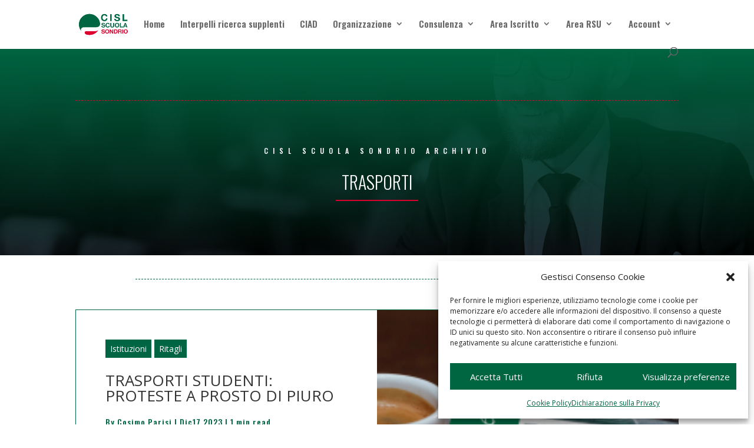

--- FILE ---
content_type: text/css
request_url: https://www.cislscuolasondrio.it/wp-content/et-cache/50201/et-core-unified-cpt-deferred-50201.min.css?ver=1767894457
body_size: 1449
content:
div.et_pb_section.et_pb_section_0_tb_body{background-image:linear-gradient(180deg,#006642 0%,rgba(0,0,0,0.6) 100%),url(https://www.cislscuolasondrio.it/wp-content/uploads/2022/03/lawyer-161-300x169-1.jpg)!important}.et_pb_section_0_tb_body.et_pb_section{padding-top:5vw;padding-bottom:5vw}.et_pb_divider_0_tb_body:before{border-top-color:#db002e;border-top-style:dashed}.et_pb_row_1_tb_body,body #page-container .et-db #et-boc .et-l .et_pb_row_1_tb_body.et_pb_row,body.et_pb_pagebuilder_layout.single #page-container #et-boc .et-l .et_pb_row_1_tb_body.et_pb_row,body.et_pb_pagebuilder_layout.single.et_full_width_page #page-container #et-boc .et-l .et_pb_row_1_tb_body.et_pb_row{max-width:700px}.et_pb_text_0_tb_body h1,.et_pb_text_1_tb_body h1{font-family:'Oswald',Helvetica,Arial,Lucida,sans-serif;font-weight:200;text-transform:uppercase;font-size:6vw;letter-spacing:5px;line-height:1.5em}.et_pb_text_0_tb_body h3,.et_pb_text_1_tb_body h3{font-family:'Oswald',Helvetica,Arial,Lucida,sans-serif;text-transform:uppercase;font-size:12px;color:#FFFFFF!important;letter-spacing:8px;line-height:2em}.et_pb_text_1_tb_body{font-family:'Oswald',Helvetica,Arial,Lucida,sans-serif;font-weight:300;text-transform:uppercase;font-size:30px}.et_pb_divider_1_tb_body{height:4px;max-width:140px}.et_pb_divider_1_tb_body:before{border-top-color:#db002e;border-top-width:2px}.et_pb_section_1_tb_body.et_pb_section{padding-top:5px}.et_pb_divider_2_tb_body{padding-top:10px}.et_pb_divider_2_tb_body:before{border-top-color:#006542;border-top-style:dashed;border-top-width:1px;width:auto;top:10px;right:0px;left:0px}.et_pb_blog_extras_0_tb_body .el-dbe-post-categories a:not(.el-dbe-active-category){font-family:'Oswald',Helvetica,Arial,Lucida,sans-serif;font-weight:300;text-transform:uppercase;font-size:14px;color:#FFFFFF!important;letter-spacing:1px}.et_pb_blog_extras_0_tb_body .el-dbe-post-categories a.el-dbe-active-category,.et_pb_blog_extras_0_tb_body .el-dbe-mobile-active-category{font-family:'Oswald',Helvetica,Arial,Lucida,sans-serif;font-weight:300;color:#FFFFFF!important}.et_pb_blog_extras_0_tb_body .et_pb_post.et_pb_post_extra .post-meta,.et_pb_blog_extras_0_tb_body .et_pb_post.et_pb_post_extra .post-meta a,.et_pb_blog_extras_0_tb_body .et_pb_post.et_pb_post_extra .post-meta span,.et_pb_blog_extras_0_tb_body .et_pb_post.et_pb_post_extra .post-date{font-family:'Oswald',Helvetica,Arial,Lucida,sans-serif;font-weight:500;color:#006542!important;letter-spacing:1px;transition:color 300ms ease 0ms}.et_pb_blog_extras_0_tb_body .et_pb_post.et_pb_post_extra .post-meta:hover,.et_pb_blog_extras_0_tb_body .et_pb_post.et_pb_post_extra .post-meta a:hover,.et_pb_blog_extras_0_tb_body .et_pb_post.et_pb_post_extra .post-meta span:hover,.et_pb_blog_extras_0_tb_body .et_pb_post.et_pb_post_extra .post-date:hover,.et_pb_toggle_1_tb_body.et_pb_toggle.et_pb_toggle_open h5.et_pb_toggle_title,.et_pb_toggle_1_tb_body.et_pb_toggle.et_pb_toggle_open h1.et_pb_toggle_title,.et_pb_toggle_1_tb_body.et_pb_toggle.et_pb_toggle_open h2.et_pb_toggle_title,.et_pb_toggle_1_tb_body.et_pb_toggle.et_pb_toggle_open h3.et_pb_toggle_title,.et_pb_toggle_1_tb_body.et_pb_toggle.et_pb_toggle_open h4.et_pb_toggle_title,.et_pb_toggle_1_tb_body.et_pb_toggle.et_pb_toggle_open h6.et_pb_toggle_title,.et_pb_toggle_0_tb_body.et_pb_toggle.et_pb_toggle_open h5.et_pb_toggle_title,.et_pb_toggle_0_tb_body.et_pb_toggle.et_pb_toggle_open h1.et_pb_toggle_title,.et_pb_toggle_0_tb_body.et_pb_toggle.et_pb_toggle_open h2.et_pb_toggle_title,.et_pb_toggle_0_tb_body.et_pb_toggle.et_pb_toggle_open h3.et_pb_toggle_title,.et_pb_toggle_0_tb_body.et_pb_toggle.et_pb_toggle_open h4.et_pb_toggle_title,.et_pb_toggle_0_tb_body.et_pb_toggle.et_pb_toggle_open h6.et_pb_toggle_title{color:#DB002E!important}.et_pb_blog_extras_0_tb_body .el-blog-pagination ul .page-numbers{border-color:#006542}.et_pb_blog_extras_0_tb_body .et_pb_post.et_pb_post_extra{border-width:1px!important;border-color:#006542!important}body #page-container .et_pb_section .et_pb_blog_extras_0_tb_body .el-dbe-blog-extra .el-pagination-button{font-size:20px}body #page-container .et_pb_section .et_pb_blog_extras_0_tb_body .el-dbe-blog-extra .el-pagination-button:hover,body #page-container .et_pb_section .et_pb_blog_extras_0_tb_body .et_pb_post.et_pb_post_extra .post-content .el-read-more-btn .et_pb_button:hover{padding-right:2em;padding-left:0.7em}body #page-container .et_pb_section .et_pb_blog_extras_0_tb_body .el-dbe-blog-extra .el-pagination-button:hover:after{margin-left:.3em;left:auto;margin-left:.3em;opacity:1}body #page-container .et_pb_section .et_pb_blog_extras_0_tb_body .el-dbe-blog-extra .el-pagination-button:after{line-height:inherit;font-size:inherit!important;opacity:0;margin-left:-1em;left:auto;display:inline-block;font-family:ETmodules!important;font-weight:400!important}body #page-container .et_pb_section .et_pb_blog_extras_0_tb_body .et_pb_post.et_pb_post_extra .post-content .el-read-more-btn .et_pb_button{color:#FFFFFF!important;font-size:20px;font-family:'Oswald',Helvetica,Arial,Lucida,sans-serif!important;font-weight:300!important;background-color:#006542}body #page-container .et_pb_section .et_pb_blog_extras_0_tb_body .et_pb_post.et_pb_post_extra .post-content .el-read-more-btn .et_pb_button,body #page-container .et_pb_section .et_pb_blog_extras_0_tb_body .et_pb_post.et_pb_post_extra .post-content .el-read-more-btn .et_pb_button:hover{padding:0.3em 1em!important}body #page-container .et_pb_section .et_pb_blog_extras_0_tb_body .et_pb_post.et_pb_post_extra .post-content .el-read-more-btn .et_pb_button:before,body #page-container .et_pb_section .et_pb_blog_extras_0_tb_body .et_pb_post.et_pb_post_extra .post-content .el-read-more-btn .et_pb_button:after{display:none!important}.et_pb_blog_extras_0_tb_body .et_pb_post.et_pb_post_extra .post-categories a,.et_pb_blog_extras_0_tb_body .et_pb_post_extra.et_pb_no_thumb .post-categories a{color:#FFFFFF!important;background-color:#006542;border-color:#006542}.et_pb_blog_extras_0_tb_body .el_dbe_grid_extended a.more-link{border-color:#006542}.et_pb_blog_extras_0_tb_body .el-blog-pagination a.page-numbers{background:transparent}.et_pb_blog_extras_0_tb_body .el-blog-pagination .page-numbers.current{background:#006542;color:#fff}.et_pb_blog_extras_0_tb_body .el-dbe-post-categories li a:not(.el-dbe-active-category){background-color:#006542}.et_pb_blog_extras_0_tb_body .el-dbe-post-categories a.el-dbe-active-category{background-color:#DB002E}.et_pb_blog_extras_0_tb_body .el-dbe-post-categories li a{padding-top:10px;padding-right:10px;padding-bottom:10px;padding-left:10px}.et_pb_blog_extras_0_tb_body .el-dbe-post-categories li{margin-right:15px;margin-bottom:15px}.et_pb_blog_extras_0_tb_body .swiper-button-next::after,.et_pb_blog_extras_0_tb_body .swiper-button-prev::after{padding-top:5px!important;padding-right:10px!important;padding-bottom:5px!important;padding-left:10px!important}.et_pb_section_2_tb_body{border-width:0px 0px 1px 0px;border-style:dotted;border-color:#006542}.et_pb_section_2_tb_body.et_pb_section{padding-top:0px;margin-top:1em}.et_pb_search_0_tb_body input.et_pb_searchsubmit{color:#FFFFFF!important;background-color:#006542!important;border-color:#006542!important}.et_pb_search_0_tb_body.et_pb_search{border-style:dotted;border-color:#006542}.et_pb_search_0_tb_body{overflow-x:hidden;overflow-y:hidden;margin-top:1em!important}.et_pb_search_0_tb_body input.et_pb_s{padding-right:0.715em!important;padding-bottom:0.715em!important;padding-left:0.715em!important;border-color:#006542!important;height:auto;min-height:0}.et_pb_sidebar_0_tb_body.et_pb_widget_area,.et_pb_section_3_tb_body{border-color:RGBA(255,255,255,0)}.et_pb_toggle_1_tb_body.et_pb_toggle h5,.et_pb_toggle_1_tb_body.et_pb_toggle h1.et_pb_toggle_title,.et_pb_toggle_1_tb_body.et_pb_toggle h2.et_pb_toggle_title,.et_pb_toggle_1_tb_body.et_pb_toggle h3.et_pb_toggle_title,.et_pb_toggle_1_tb_body.et_pb_toggle h4.et_pb_toggle_title,.et_pb_toggle_1_tb_body.et_pb_toggle h6.et_pb_toggle_title,.et_pb_toggle_0_tb_body.et_pb_toggle h5,.et_pb_toggle_0_tb_body.et_pb_toggle h1.et_pb_toggle_title,.et_pb_toggle_0_tb_body.et_pb_toggle h2.et_pb_toggle_title,.et_pb_toggle_0_tb_body.et_pb_toggle h3.et_pb_toggle_title,.et_pb_toggle_0_tb_body.et_pb_toggle h4.et_pb_toggle_title,.et_pb_toggle_0_tb_body.et_pb_toggle h6.et_pb_toggle_title{font-family:'Oswald',Helvetica,Arial,Lucida,sans-serif;font-weight:300;text-transform:uppercase;color:#006542!important;letter-spacing:1px}.et_pb_module.et_pb_toggle_0_tb_body.et_pb_toggle,.et_pb_module.et_pb_toggle_1_tb_body.et_pb_toggle{border-width:0px 0px 1px 0px;border-bottom-style:dotted;border-bottom-color:#006542}.et_pb_toggle_1_tb_body.et_pb_toggle.et_pb_toggle_close,.et_pb_toggle_1_tb_body.et_pb_toggle.et_pb_toggle_open,.et_pb_toggle_0_tb_body.et_pb_toggle.et_pb_toggle_open,.et_pb_toggle_0_tb_body.et_pb_toggle.et_pb_toggle_close{background-color:#FFFFFF}.et_pb_toggle_1_tb_body.et_pb_toggle_open .et_pb_toggle_title:before,.et_pb_toggle_1_tb_body.et_pb_toggle_close .et_pb_toggle_title:before,.et_pb_toggle_0_tb_body.et_pb_toggle_close .et_pb_toggle_title:before,.et_pb_toggle_0_tb_body.et_pb_toggle_open .et_pb_toggle_title:before{color:#006542}.et_pb_sidebar_1_tb_body.et_pb_widget_area{background-color:RGBA(255,255,255,0);border-color:RGBA(255,255,255,0)}.et_pb_column_6_tb_body,.et_pb_column_5_tb_body{padding-top:0px}.et_pb_row_0_tb_body.et_pb_row{margin-left:0px!important;margin-left:auto!important;margin-right:auto!important}.et_pb_divider_1_tb_body.et_pb_module,.et_pb_row_1_tb_body.et_pb_row,.et_pb_divider_2_tb_body.et_pb_module{margin-left:auto!important;margin-right:auto!important}@media only screen and (min-width:981px){.et_pb_divider_2_tb_body{width:80%;max-width:80%}}@media only screen and (max-width:980px){.et_pb_text_0_tb_body h1,.et_pb_text_1_tb_body h1{font-size:48px}.et_pb_text_1_tb_body{font-size:26px}.et_pb_divider_2_tb_body{width:80%;max-width:80%}.et_pb_blog_extras_0_tb_body .el-dbe-post-categories a:not(.el-dbe-active-category){font-size:14px}.et_pb_blog_extras_0_tb_body .et_pb_post.et_pb_post_extra .post-meta,.et_pb_blog_extras_0_tb_body .et_pb_post.et_pb_post_extra .post-meta a,.et_pb_blog_extras_0_tb_body .et_pb_post.et_pb_post_extra .post-meta span,.et_pb_blog_extras_0_tb_body .et_pb_post.et_pb_post_extra .post-date{color:#006542!important}body #page-container .et_pb_section .et_pb_blog_extras_0_tb_body .el-dbe-blog-extra .el-pagination-button:after{line-height:inherit;font-size:inherit!important;margin-left:-1em;left:auto;display:inline-block;opacity:0;content:attr(data-icon);font-family:ETmodules!important;font-weight:400!important}body #page-container .et_pb_section .et_pb_blog_extras_0_tb_body .el-dbe-blog-extra .el-pagination-button:before{display:none}body #page-container .et_pb_section .et_pb_blog_extras_0_tb_body .el-dbe-blog-extra .el-pagination-button:hover:after{margin-left:.3em;left:auto;margin-left:.3em;opacity:1}.et_pb_section_2_tb_body,.et_pb_module.et_pb_toggle_0_tb_body.et_pb_toggle,.et_pb_module.et_pb_toggle_1_tb_body.et_pb_toggle{border-bottom-width:1px;border-bottom-style:dotted;border-bottom-color:#006542}.et_pb_section_2_tb_body.et_pb_section{padding-top:0px;margin-top:0em}.et_pb_search_0_tb_body{margin-top:0em!important}.et_pb_column_5_tb_body,.et_pb_column_6_tb_body{padding-top:0px}}@media only screen and (max-width:767px){.et_pb_text_0_tb_body h1,.et_pb_text_1_tb_body h1{font-size:30px}.et_pb_text_1_tb_body{font-size:22px}.et_pb_blog_extras_0_tb_body .el-dbe-post-categories a:not(.el-dbe-active-category){font-size:14px}.et_pb_blog_extras_0_tb_body .et_pb_post.et_pb_post_extra .post-meta,.et_pb_blog_extras_0_tb_body .et_pb_post.et_pb_post_extra .post-meta a,.et_pb_blog_extras_0_tb_body .et_pb_post.et_pb_post_extra .post-meta span,.et_pb_blog_extras_0_tb_body .et_pb_post.et_pb_post_extra .post-date{color:#006542!important}body #page-container .et_pb_section .et_pb_blog_extras_0_tb_body .el-dbe-blog-extra .el-pagination-button:after{line-height:inherit;font-size:inherit!important;margin-left:-1em;left:auto;display:inline-block;opacity:0;content:attr(data-icon);font-family:ETmodules!important;font-weight:400!important}body #page-container .et_pb_section .et_pb_blog_extras_0_tb_body .el-dbe-blog-extra .el-pagination-button:before{display:none}body #page-container .et_pb_section .et_pb_blog_extras_0_tb_body .el-dbe-blog-extra .el-pagination-button:hover:after{margin-left:.3em;left:auto;margin-left:.3em;opacity:1}.et_pb_section_2_tb_body,.et_pb_module.et_pb_toggle_0_tb_body.et_pb_toggle,.et_pb_module.et_pb_toggle_1_tb_body.et_pb_toggle{border-bottom-width:1px;border-bottom-style:dotted;border-bottom-color:#006542}.et_pb_section_2_tb_body.et_pb_section{padding-top:0px;margin-top:0em}.et_pb_search_0_tb_body{margin-top:0em!important}.et_pb_column_5_tb_body,.et_pb_column_6_tb_body{padding-top:0px}}